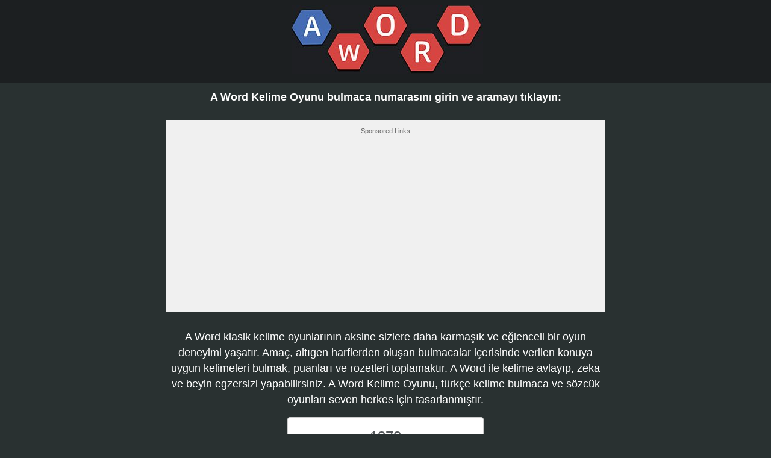

--- FILE ---
content_type: text/html; charset=UTF-8
request_url: https://aword-cevaplari.net/bulmaca-1378.html
body_size: 5286
content:
<!DOCTYPE html>
<html xmlns="http://www.w3.org/1999/xhtml" lang="tr" prefix="og: http://ogp.me/ns#">
<head>
		<title>A Word Kelime Oyunu Seviye Bulmaca 1378 - Unutulmaya Yüz Tutmuş
Sokak Oyunları için Hileler ve cevaplar</title>
    <meta http-equiv="Content-Type" content="text/html; charset=UTF-8" />
		<meta http-equiv="X-UA-Compatible" content="IE=edge" />
    <meta name="viewport" content="width=device-width, initial-scale=1" />
    <meta name="robots" content="index, follow" />
    
    <meta name="description" content="A Word Kelime Oyunları, kelimeleri çözmek için popüler ve zorlu oyun için tüm son cevaplar, Hileleri ve Çözümleri öğrenin. Kelimeleri çözmenize yardımcı olacağız!" />
    <meta property="og:type" content="website" />
    <meta property="og:url" content="https://aword-cevaplari.net/" />
    <meta property="og:title" content="A Word Kelime Oyunu Seviye Bulmaca 1378 - Unutulmaya Yüz Tutmuş
Sokak Oyunları için Hileler ve cevaplar" />
    <meta property="og:description" content="A Word Kelime Oyunları, kelimeleri çözmek için popüler ve zorlu oyun için tüm son cevaplar, Hileleri ve Çözümleri öğrenin. Kelimeleri çözmenize yardımcı olacağız!" />
    <meta property="og:image" content="https://aword-cevaplari.net/template/images/unnamed.png" />
    <meta property="fb:app_id" content="1748838635155667"/>
    <link rel="icon" href="//aword-cevaplari.net/template/images/favicon.png" type="image/png" />
    <style>body{text-align:center;color:#FFF;background:#293131;font-family:arial,serif;font-size:1.1rem;line-height:1.5;margin:0 auto}a{color:#bf6d14;text-decoration:none}img{vertical-align:middle}ul{list-style:none}*{margin:0;padding:0}*,::after,::before{-webkit-box-sizing:inherit;box-sizing:inherit}h1,h2,h3,h4,h5,h6{margin-bottom:.5rem;margin-top:.3rem;font-family:inherit;font-weight:600;line-height:1.1}h1{font-size:2.2rem;margin:2px 1px 10px;text-transform:uppercase;font-weight:700}h2{font-size:1.1rem}h3{font-size:1rem}h4{font-size:.9rem}hr{margin-top:1rem;margin-bottom:1rem;border:0;border-top-width:0;border-top-style:none;border-top-color:currentcolor;border-top:1px solid rgba(0,0,0,.1)}p{margin-top:0;margin-bottom:1rem}dl,ol,ul{margin-top:0;margin-bottom:1rem}ul{list-style:none}.sr-only{position:absolute;width:1px;height:1px;padding:0;margin:-1px;overflow:hidden;clip:rect(0,0,0,0);border:0}.top-header-block{background:#1c1f21}#fb-load-msg{margin:20px 0;font-size:23px;min-height:300px;transition:ease-in-out 1s}.content{padding:10px}.container{margin:0 auto;max-width:750px}.footer{font-size:17px}.footer a,.footer a:visited{color:#fff}.appdescription{margin:10px 0}.appdescription strong{font-weight:400}.appimage{float:left;margin:0 10px 10px 0}.logo-img{text-align:left;padding:6px 0 4px 6px;width:auto;vertical-align:top;display:inline-block;min-height: 115px}.cc_container .cc_btn,.cc_container .cc_btn:visited{background-color:#f67451!important;color:#fff!important}.cc_container .cc_message{color:#000!important}.cc_container .cc_logo{display:none!important}.quest{text-align:center}.quest a{color:#fff;font-size:20px;display:inline-block;margin:5px;background-color:#aa1d2e;border-radius:3px;padding:4px;min-width:65px;text-align:center}.quest a:hover{text-decoration:underline}.form-control{display:block;text-align:center;width:100%;max-width:300px;margin:12px auto;padding:.375rem .75rem;font-size:1.5rem;text-transform:uppercase;line-height:2.2;color:#55595c;background-color:#fff;background-image:none;border:1px solid #ccc;border-radius:.25rem;border-top-right-radius:.25rem;border-bottom-right-radius:.25rem}.form-control:focus{border-color:#d9534f}.btn{display:inline-block;padding:.375rem 1rem;font-size:1rem;font-weight:400;line-height:1.5;text-align:center;white-space:nowrap;vertical-align:middle;cursor:pointer;-webkit-user-select:none;-moz-user-select:none;-ms-user-select:none;user-select:none;border:1px solid transparent;border-top-color:transparent;border-right-color:transparent;border-bottom-color:transparent;border-left-color:transparent;border-radius:.25rem;border-top-left-radius:.25rem;border-bottom-left-radius:.25rem}.btn-danger{color:#fff;background-color:#d9534f;border-color:#d9534f}.btn-danger:hover,.btn-danger:focus{color:#fff;background-color:#c9302c;border-color:#c12e2a}.alert{padding:15px;margin-bottom:1rem;border:1px solid transparent;border-top-color:transparent;border-right-color:transparent;border-bottom-color:transparent;border-left-color:transparent;border-radius:.25rem}.alert-danger{color:#a94442;background-color:#f2dede;border-color:#ebcccc}.words{text-align:left;padding:0 15px 15px}.words span{background:#fffbef;border-radius:4px;border:1px solid #e8ddbd;color:#593230;display:inline-block;font-weight:700;font-family:sans-serif;margin:1px 1px;min-width:16px;padding:2px 5px;text-align:center;text-transform:uppercase}.top-ads{color:#fff;font-size:22px;padding:10px 0;text-align:center}.post-ratings{font-size:.8rem;width:100%;filter:alpha(opacity=100);-moz-opacity:1;opacity:1;text-align:right}.post-ratings-loading{display:none;height:16px;text-align:left}.post-ratings-image{border:0}.post-ratings img,.post-ratings-loading img,.post-ratings-image img{border:0;padding:0;margin:0}.post-ratings-comment-author{font-weight:400;font-style:italic}.clear{clear:both}.trade{margin:10px 0;font-size:11px}.error{color:#BE311B;font-weight:700}.more-cheats{font-size:.8rem}.more-cheats h2{background:#000;padding:5px 0}.more-cheats a{display:inline-block;background-color:#F8CF4E;color:#fff;font-weight:700;padding:5px;border-radius:5px}@media screen and (max-width:685px){.content{margin:0;padding:10px 1px 10px 1px}.langtext{display:none}.logo-img img{width:90%;max-width:300px;margin:17px 0}.form-control{width:auto}}.google-auto-placed{display:none}</style>    
    
     
    <script async src="//pagead2.googlesyndication.com/pagead/js/adsbygoogle.js"></script>
<script>
     (adsbygoogle = window.adsbygoogle || []).push({
          google_ad_client: "ca-pub-3491757508410007",
          enable_page_level_ads: true
     });
</script>  
    <script type="application/ld+json">
{
"@context": "http://schema.org",
"@type": "WebSite",
"url": "https://aword-cevaplari.net/",
"potentialAction": {
	"@type": "SearchAction",
	"target": "https://aword-cevaplari.net/?level={search_term_string}",
	"query-input": "required name=search_term_string"
	}
}
</script>
</head>
<body>
<div class="top-header-block">
  <div class="header">
    <div class="logo-img" style="width:auto">
        <h1>
          <a href="https://aword-cevaplari.net/">
            <img alt="A Word Kelime Oyunu cevapları" title="A Word Kelime Oyunu bulmaca Bulmaca 1378 - Unutulmaya Yüz Tutmuş
Sokak Oyunları" src="/template/images/a_word_logo.jpg" />
          </a>
        </h1>
    </div>
  </div>
    
  </div>


<div class="container">
  <div class="content">
    <h2 class="title">A Word Kelime Oyunu bulmaca numarasını girin ve aramayı tıklayın:</h2>

<div style="text-align:center;padding:10px 0;margin:28px 0;background-color:#f0f0f0;min-height:250px">
  <strong style="display:block;font-weight:400;color:#666;font-size:11px">Sponsored Links</strong><br />
  <script type="text/javascript">
google_ad_client = "ca-pub-3491757508410007";
google_ad_width = 300;
google_ad_height = 250;
google_ad_format = "300x250_as";
google_ad_type = "text_image";
google_color_border = "ffffff";
google_color_bg = "ffffff";
google_color_link = "66a2eb";
google_color_text = "000000";
google_color_url = "000000";
</script><script type="text/javascript" src="//pagead2.googlesyndication.com/pagead/show_ads.js"></script></div>

<p>A Word klasik kelime oyunlarının aksine sizlere daha karmaşık ve eğlenceli bir oyun deneyimi yaşatır. 
Amaç, altıgen harflerden oluşan bulmacalar içerisinde verilen konuya uygun kelimeleri bulmak, puanları ve rozetleri toplamaktır. 
A Word ile kelime avlayıp, zeka ve beyin egzersizi yapabilirsiniz. A Word Kelime Oyunu, türkçe kelime bulmaca ve sözcük oyunları seven herkes için tasarlanmıştır.</p>

<form method="get" action="/" onsubmit="return submitform()">
  <label class="sr-only" for="level">A Word Kelime Oyunu bulmaca numarasını girin ve aramayı tıklayın:</label>
  <input type="text" class="form-control" name="level" id="level" placeholder="Bulmaca numarası" value="1378" />
  <button class="btn btn-danger" type="submit">Arama</button>
</form>
<script>
function submitform(){
  var e = document.getElementById("level");
  var level = e.value.replace(/\D/g, '');
  if (level) location.href='/bulmaca-'+level+'.html';
  else location.href='/';
  return false;
}
</script>
          <p>Bulmaca cevapları 1378 - Unutulmaya Yüz Tutmuş
Sokak Oyunları</p>          
          <div class="words">
          <span>Ü</span><span>Ç</span><span>T</span><span>A</span><span>Ş</span><br />
<span>B</span><span>İ</span><span>R</span><span>D</span><span>İ</span><span>R</span><span>B</span><span>İ</span><span>R</span><br />
<span>İ</span><span>S</span><span>T</span><span>O</span><span>P</span><br />
<span>S</span><span>E</span><span>K</span><span>S</span><span>E</span><span>K</span><br />
<span>B</span><span>E</span><span>Z</span><span>İ</span><span>R</span><span>G</span><span>A</span><span>N</span><span>B</span><span>A</span><span>Ş</span><span>I</span><br />
          </div>
                
        <div style="padding:5px;">
            <script>
  var ratingsL10n = {"plugin_url":"/ratings","ajax_url":"/ratings/rating-ajax.php","text_wait":"Please rate only 1 post at a time.","image":"rt","image_ext":"png","max":"5","show_loading":"1","show_fading":"1","custom":"0"};
  var ratings_mouseover_image=new Image();ratings_mouseover_image.src="/ratings/images/rating_over.png";
  </script>
  <script defer src="/ratings/ratings.min.js"></script>
    <div id="post-ratings-7a79757651aaec9b40e4e6949d1a4653" class="post-ratings">
    <img id="rating_7a79757651aaec9b40e4e6949d1a4653_1" src="/ratings/images/rating_on.png" alt="144 oy, ortalama: 3,10 dışında 5" title="144 oy, ortalama: 3,10 dışında 5"  onmouseover="current_rating('7a79757651aaec9b40e4e6949d1a4653', 1, '1 Star');" onmouseout="ratings_off(3.1, 0, 0);" onclick="rate_post();" onkeypress="rate_post();" style="cursor:pointer;border:0px;" />
<img id="rating_7a79757651aaec9b40e4e6949d1a4653_2" src="/ratings/images/rating_on.png" alt="144 oy, ortalama: 3,10 dışında 5" title="144 oy, ortalama: 3,10 dışında 5"  onmouseover="current_rating('7a79757651aaec9b40e4e6949d1a4653', 2, '2 Stars');" onmouseout="ratings_off(3.1, 0, 0);" onclick="rate_post();" onkeypress="rate_post();" style="cursor:pointer;border:0px;" />
<img id="rating_7a79757651aaec9b40e4e6949d1a4653_3" src="/ratings/images/rating_on.png" alt="144 oy, ortalama: 3,10 dışında 5" title="144 oy, ortalama: 3,10 dışında 5"  onmouseover="current_rating('7a79757651aaec9b40e4e6949d1a4653', 3, '3 Stars');" onmouseout="ratings_off(3.1, 0, 0);" onclick="rate_post();" onkeypress="rate_post();" style="cursor:pointer;border:0px;" />
<img id="rating_7a79757651aaec9b40e4e6949d1a4653_4" src="/ratings/images/rating_off.png" alt="144 oy, ortalama: 3,10 dışında 5" title="144 oy, ortalama: 3,10 dışında 5"  onmouseover="current_rating('7a79757651aaec9b40e4e6949d1a4653', 4, '4 Stars');" onmouseout="ratings_off(3.1, 0, 0);" onclick="rate_post();" onkeypress="rate_post();" style="cursor:pointer;border:0px;" />
<img id="rating_7a79757651aaec9b40e4e6949d1a4653_5" src="/ratings/images/rating_off.png" alt="144 oy, ortalama: 3,10 dışında 5" title="144 oy, ortalama: 3,10 dışında 5"  onmouseover="current_rating('7a79757651aaec9b40e4e6949d1a4653', 5, '5 Stars');" onmouseout="ratings_off(3.1, 0, 0);" onclick="rate_post();" onkeypress="rate_post();" style="cursor:pointer;border:0px;" />
     (<em><strong>144</strong> oy, ortalama: <strong>3,10</strong> dışında 5</em>)
   <script type="application/ld+json">
   {
      "@context": "http://schema.org",
      "@type": "aggregateRating",
      "itemReviewed": {
          "@type": "Game",
          "name": "A Word Kelime Oyunu cevapları"
      },
      "ratingValue": "3.1",
      "bestRating": 5,
      "ratingCount": 144   }
   </script>
  </div>
    <div id="post-ratings-7a79757651aaec9b40e4e6949d1a4653-loading" class="post-ratings-loading">
    <img src="/ratings/images/loading.gif" width="16" height="16" alt="Loading..." title="Loading..." class="post-ratings-image" />&nbsp;Loading...
  </div>
          </div>
        <div>
  A Word Kelime Oyunu İndir!  <br />
  <a href="https://itunes.apple.com/tr/app/a-word-game/id1189770320" target="new">
  	<img src="/template/images/badge_apple.png" style="width:45%; height: auto; max-width:200px;" alt="IOS için Word Kelime Oyunu İndirme" />
  </a>
  <a href="https://play.google.com/store/apps/details?id=co.fourapps.awordgame" target="new">
    <img src="/template/images/badge_gp.png" style="width:45%; height: auto; max-width:200px;" alt="Android için Bir Kelime Kelime Oyunu İndir" />
  </a>
  <br />
</div>



<div id="fb-load-msg">Loading comments...please wait...
  <div class="fb-comments" style="background:#f1f1f1" data-href="https://aword-cevaplari.net/" data-numposts="15" data-width="100%" data-order-by="reverse_time"></div>
</div>



<div class="more-cheats">
  <h2>Ayrıca mevcut:</h2>
  En popüler sitelerimiz:  <br />
  <a style="background:#DE1F00" title="Designed to work with Wordscapes by PeopleFun on iOS and Android. Wordscapes is what you get if you cross Word Cookies with crossword puzzles, and it's really neat." href="https://wordscapeshelp.com/" target="_blank">
    <small>Cheat for</small> Wordscapes
  </a>  
  <a style="background:#983DB9" title="IOS ve Android'de Libra Softworks tarafından Gizli Kelime ile çalışmak üzere tasarlandı. Gizli Kelime, bir avuç harfin birkaç kelimeyle birleştirildiği cilalı bir oyundur. Cevap kılavuzumuz oyunun her seviyesini kapsar ve sözlük araması içerir" href="https://gizlikelime.com/" target="_blank">
    <small>Cevapları</small> Gizli Kelime
  </a>
</div>


    
    
  </div>  

  <div class="footer">
    <a href="https://aword-cevaplari.net/">Aword-Cevaplari.net</a>
    <br />&copy; 2018  - 2026  
    <p class="trade">Aword-Cevaplari.net is not affiliated with the applications mentioned on this site. All intellectual property, trademarks, and copyrighted material is property of their respective developers.</p>
  </div>
</div>

<!-- Matomo -->
<script>
  var _paq = window._paq = window._paq || [];
  /* tracker methods like "setCustomDimension" should be called before "trackPageView" */
  _paq.push(['trackPageView']);
  _paq.push(['enableLinkTracking']);
  (function() {
    var u="//s2.gameanswers.net/";
    _paq.push(['setTrackerUrl', u+'matomo.php']);
    _paq.push(['setSiteId', '82']);
    var d=document, g=d.createElement('script'), s=d.getElementsByTagName('script')[0];
    g.async=true; g.src=u+'matomo.js'; s.parentNode.insertBefore(g,s);
  })();
</script>
<!-- End Matomo Code -->

<div id="fb-root"></div>
<script>
var comments_loaded = false;
function load_comments() {
  if (!comments_loaded) { 
    comments_loaded = true;

    var js = document.createElement('script');
    js.async = 1;
    js.src = '//connect.facebook.net/tr_TR/sdk.js#xfbml=1&appId=1748838635155667&version=v2.6';
    document.body.appendChild(js);
    
    setTimeout(function(){document.getElementById('fb-load-msg').style.fontSize="0px";}, 1300);
  }  
}

window.addEventListener('scroll', function(e){
  var currentScroll = document.scrollingElement.scrollTop;
  var fb_target = document.getElementById('fb-load-msg');

  if( fb_target && ((currentScroll > fb_target.getBoundingClientRect().top -550) || (fb_target.getBoundingClientRect().top -550 < (window.innerHeight || document.documentElement.clientHeight))) ) load_comments();


}, false);
</script>

</body>
</html>	

--- FILE ---
content_type: text/html; charset=utf-8
request_url: https://www.google.com/recaptcha/api2/aframe
body_size: 266
content:
<!DOCTYPE HTML><html><head><meta http-equiv="content-type" content="text/html; charset=UTF-8"></head><body><script nonce="lR3XM9diPf1Yb01Xhk1c1A">/** Anti-fraud and anti-abuse applications only. See google.com/recaptcha */ try{var clients={'sodar':'https://pagead2.googlesyndication.com/pagead/sodar?'};window.addEventListener("message",function(a){try{if(a.source===window.parent){var b=JSON.parse(a.data);var c=clients[b['id']];if(c){var d=document.createElement('img');d.src=c+b['params']+'&rc='+(localStorage.getItem("rc::a")?sessionStorage.getItem("rc::b"):"");window.document.body.appendChild(d);sessionStorage.setItem("rc::e",parseInt(sessionStorage.getItem("rc::e")||0)+1);localStorage.setItem("rc::h",'1768938511573');}}}catch(b){}});window.parent.postMessage("_grecaptcha_ready", "*");}catch(b){}</script></body></html>